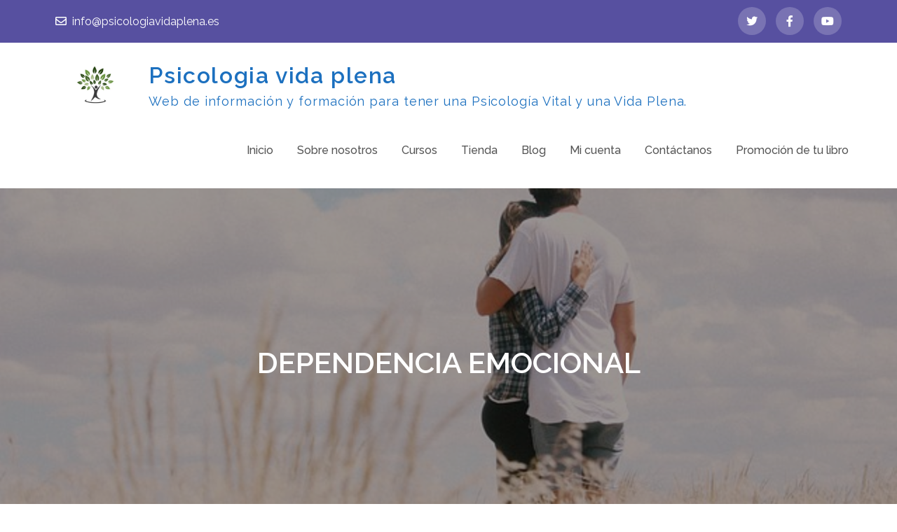

--- FILE ---
content_type: text/html; charset=UTF-8
request_url: https://psicologiavidaplena.com/dependencia-emocional/
body_size: 21963
content:
<!DOCTYPE html> <html lang="es"><head>
	<meta charset="UTF-8">
	<meta name="viewport" content="width=device-width, initial-scale=1">
	<link rel="profile" href="https://gmpg.org/xfn/11">
			<link rel="pingback" href="https://psicologiavidaplena.com/xmlrpc.php">
	
<script type="text/javascript" id="lpData">
/* <![CDATA[ */
var lpData = {"site_url":"https:\/\/psicologiavidaplena.com","user_id":"0","theme":"grand-academy","lp_rest_url":"https:\/\/psicologiavidaplena.com\/wp-json\/","nonce":"3851b3b512","is_course_archive":"","courses_url":"https:\/\/psicologiavidaplena.com\/cursos\/","urlParams":[],"lp_version":"4.3.2.5","lp_rest_load_ajax":"https:\/\/psicologiavidaplena.com\/wp-json\/lp\/v1\/load_content_via_ajax\/","ajaxUrl":"https:\/\/psicologiavidaplena.com\/wp-admin\/admin-ajax.php","lpAjaxUrl":"https:\/\/psicologiavidaplena.com\/lp-ajax-handle","coverImageRatio":"5.16","toast":{"gravity":"bottom","position":"center","duration":3000,"close":1,"stopOnFocus":1,"classPrefix":"lp-toast"},"i18n":[]};
/* ]]> */
</script>
<script type="text/javascript" id="lpSettingCourses">
/* <![CDATA[ */
var lpSettingCourses = {"lpArchiveLoadAjax":"1","lpArchiveNoLoadAjaxFirst":"0","lpArchivePaginationType":"","noLoadCoursesJs":"0"};
/* ]]> */
</script>
		<style id="learn-press-custom-css">
			:root {
				--lp-container-max-width: 1290px;
				--lp-cotainer-padding: 1rem;
				--lp-primary-color: #ffb606;
				--lp-secondary-color: #442e66;
			}
		</style>
						<script>document.documentElement.className = document.documentElement.className + ' yes-js js_active js'</script>
			<title>DEPENDENCIA EMOCIONAL &#8211; Psicologia vida plena</title>
<meta name='robots' content='max-image-preview:large' />
<script>window._wca = window._wca || [];</script>
<link rel='dns-prefetch' href='//stats.wp.com' />
<link rel='dns-prefetch' href='//fonts.googleapis.com' />
<link rel='preconnect' href='//c0.wp.com' />
<link rel="alternate" type="application/rss+xml" title="Psicologia vida plena &raquo; Feed" href="https://psicologiavidaplena.com/feed/" />
<link rel="alternate" type="application/rss+xml" title="Psicologia vida plena &raquo; Feed de los comentarios" href="https://psicologiavidaplena.com/comments/feed/" />
<link rel="alternate" type="application/rss+xml" title="Psicologia vida plena &raquo; Comentario DEPENDENCIA EMOCIONAL del feed" href="https://psicologiavidaplena.com/dependencia-emocional/feed/" />
<link rel="alternate" title="oEmbed (JSON)" type="application/json+oembed" href="https://psicologiavidaplena.com/wp-json/oembed/1.0/embed?url=https%3A%2F%2Fpsicologiavidaplena.com%2Fdependencia-emocional%2F" />
<link rel="alternate" title="oEmbed (XML)" type="text/xml+oembed" href="https://psicologiavidaplena.com/wp-json/oembed/1.0/embed?url=https%3A%2F%2Fpsicologiavidaplena.com%2Fdependencia-emocional%2F&#038;format=xml" />
<style id='wp-img-auto-sizes-contain-inline-css' type='text/css'>
img:is([sizes=auto i],[sizes^="auto," i]){contain-intrinsic-size:3000px 1500px}
/*# sourceURL=wp-img-auto-sizes-contain-inline-css */
</style>
<link rel='stylesheet' id='argpd-informbox-css' href='https://psicologiavidaplena.com/wp-content/plugins/adapta-rgpd/assets/css/inform-box-simple.css?ver=1.3.9' type='text/css' media='all' />
<link rel='stylesheet' id='argpd-cookies-eu-banner-css' href='https://psicologiavidaplena.com/wp-content/plugins/adapta-rgpd/assets/css/cookies-banner-modern-light.css?ver=1.3.9' type='text/css' media='all' />
<style id='wp-emoji-styles-inline-css' type='text/css'>

	img.wp-smiley, img.emoji {
		display: inline !important;
		border: none !important;
		box-shadow: none !important;
		height: 1em !important;
		width: 1em !important;
		margin: 0 0.07em !important;
		vertical-align: -0.1em !important;
		background: none !important;
		padding: 0 !important;
	}
/*# sourceURL=wp-emoji-styles-inline-css */
</style>
<link rel='stylesheet' id='wp-block-library-css' href='https://psicologiavidaplena.com/wp-content/plugins/gutenberg/build/block-library/style.css?ver=20.1.0' type='text/css' media='all' />
<style id='wp-block-paragraph-inline-css' type='text/css'>
.is-small-text{font-size:.875em}.is-regular-text{font-size:1em}.is-large-text{font-size:2.25em}.is-larger-text{font-size:3em}.has-drop-cap:not(:focus):first-letter{float:left;font-size:8.4em;font-style:normal;font-weight:100;line-height:.68;margin:.05em .1em 0 0;text-transform:uppercase}body.rtl .has-drop-cap:not(:focus):first-letter{float:none;margin-left:.1em}p.has-drop-cap.has-background{overflow:hidden}:root :where(p.has-background){padding:1.25em 2.375em}:where(p.has-text-color:not(.has-link-color)) a{color:inherit}p.has-text-align-left[style*="writing-mode:vertical-lr"],p.has-text-align-right[style*="writing-mode:vertical-rl"]{rotate:180deg}
/*# sourceURL=https://psicologiavidaplena.com/wp-content/plugins/gutenberg/build/block-library/blocks/paragraph/style.css */
</style>
<style id='wp-block-heading-inline-css' type='text/css'>
h1.has-background,h2.has-background,h3.has-background,h4.has-background,h5.has-background,h6.has-background{padding:1.25em 2.375em}h1.has-text-align-left[style*=writing-mode]:where([style*=vertical-lr]),h1.has-text-align-right[style*=writing-mode]:where([style*=vertical-rl]),h2.has-text-align-left[style*=writing-mode]:where([style*=vertical-lr]),h2.has-text-align-right[style*=writing-mode]:where([style*=vertical-rl]),h3.has-text-align-left[style*=writing-mode]:where([style*=vertical-lr]),h3.has-text-align-right[style*=writing-mode]:where([style*=vertical-rl]),h4.has-text-align-left[style*=writing-mode]:where([style*=vertical-lr]),h4.has-text-align-right[style*=writing-mode]:where([style*=vertical-rl]),h5.has-text-align-left[style*=writing-mode]:where([style*=vertical-lr]),h5.has-text-align-right[style*=writing-mode]:where([style*=vertical-rl]),h6.has-text-align-left[style*=writing-mode]:where([style*=vertical-lr]),h6.has-text-align-right[style*=writing-mode]:where([style*=vertical-rl]){rotate:180deg}
/*# sourceURL=https://psicologiavidaplena.com/wp-content/plugins/gutenberg/build/block-library/blocks/heading/style.css */
</style>
<style id='global-styles-inline-css' type='text/css'>
:root{--wp--preset--aspect-ratio--square: 1;--wp--preset--aspect-ratio--4-3: 4/3;--wp--preset--aspect-ratio--3-4: 3/4;--wp--preset--aspect-ratio--3-2: 3/2;--wp--preset--aspect-ratio--2-3: 2/3;--wp--preset--aspect-ratio--16-9: 16/9;--wp--preset--aspect-ratio--9-16: 9/16;--wp--preset--color--black: #000000;--wp--preset--color--cyan-bluish-gray: #abb8c3;--wp--preset--color--white: #ffffff;--wp--preset--color--pale-pink: #f78da7;--wp--preset--color--vivid-red: #cf2e2e;--wp--preset--color--luminous-vivid-orange: #ff6900;--wp--preset--color--luminous-vivid-amber: #fcb900;--wp--preset--color--light-green-cyan: #7bdcb5;--wp--preset--color--vivid-green-cyan: #00d084;--wp--preset--color--pale-cyan-blue: #8ed1fc;--wp--preset--color--vivid-cyan-blue: #0693e3;--wp--preset--color--vivid-purple: #9b51e0;--wp--preset--color--tan: #E6DBAD;--wp--preset--color--yellow: #FDE64B;--wp--preset--color--orange: #ED7014;--wp--preset--color--red: #D0312D;--wp--preset--color--pink: #b565a7;--wp--preset--color--purple: #A32CC4;--wp--preset--color--blue: #3A43BA;--wp--preset--color--green: #3BB143;--wp--preset--color--brown: #231709;--wp--preset--color--grey: #6C626D;--wp--preset--gradient--vivid-cyan-blue-to-vivid-purple: linear-gradient(135deg,rgba(6,147,227,1) 0%,rgb(155,81,224) 100%);--wp--preset--gradient--light-green-cyan-to-vivid-green-cyan: linear-gradient(135deg,rgb(122,220,180) 0%,rgb(0,208,130) 100%);--wp--preset--gradient--luminous-vivid-amber-to-luminous-vivid-orange: linear-gradient(135deg,rgba(252,185,0,1) 0%,rgba(255,105,0,1) 100%);--wp--preset--gradient--luminous-vivid-orange-to-vivid-red: linear-gradient(135deg,rgba(255,105,0,1) 0%,rgb(207,46,46) 100%);--wp--preset--gradient--very-light-gray-to-cyan-bluish-gray: linear-gradient(135deg,rgb(238,238,238) 0%,rgb(169,184,195) 100%);--wp--preset--gradient--cool-to-warm-spectrum: linear-gradient(135deg,rgb(74,234,220) 0%,rgb(151,120,209) 20%,rgb(207,42,186) 40%,rgb(238,44,130) 60%,rgb(251,105,98) 80%,rgb(254,248,76) 100%);--wp--preset--gradient--blush-light-purple: linear-gradient(135deg,rgb(255,206,236) 0%,rgb(152,150,240) 100%);--wp--preset--gradient--blush-bordeaux: linear-gradient(135deg,rgb(254,205,165) 0%,rgb(254,45,45) 50%,rgb(107,0,62) 100%);--wp--preset--gradient--luminous-dusk: linear-gradient(135deg,rgb(255,203,112) 0%,rgb(199,81,192) 50%,rgb(65,88,208) 100%);--wp--preset--gradient--pale-ocean: linear-gradient(135deg,rgb(255,245,203) 0%,rgb(182,227,212) 50%,rgb(51,167,181) 100%);--wp--preset--gradient--electric-grass: linear-gradient(135deg,rgb(202,248,128) 0%,rgb(113,206,126) 100%);--wp--preset--gradient--midnight: linear-gradient(135deg,rgb(2,3,129) 0%,rgb(40,116,252) 100%);--wp--preset--font-size--small: 12px;--wp--preset--font-size--medium: 20px;--wp--preset--font-size--large: 36px;--wp--preset--font-size--x-large: 42px;--wp--preset--font-size--regular: 16px;--wp--preset--font-size--larger: 36px;--wp--preset--font-size--huge: 48px;--wp--preset--spacing--20: 0.44rem;--wp--preset--spacing--30: 0.67rem;--wp--preset--spacing--40: 1rem;--wp--preset--spacing--50: 1.5rem;--wp--preset--spacing--60: 2.25rem;--wp--preset--spacing--70: 3.38rem;--wp--preset--spacing--80: 5.06rem;--wp--preset--shadow--natural: 6px 6px 9px rgba(0, 0, 0, 0.2);--wp--preset--shadow--deep: 12px 12px 50px rgba(0, 0, 0, 0.4);--wp--preset--shadow--sharp: 6px 6px 0px rgba(0, 0, 0, 0.2);--wp--preset--shadow--outlined: 6px 6px 0px -3px rgba(255, 255, 255, 1), 6px 6px rgba(0, 0, 0, 1);--wp--preset--shadow--crisp: 6px 6px 0px rgba(0, 0, 0, 1);}:where(.is-layout-flex){gap: 0.5em;}:where(.is-layout-grid){gap: 0.5em;}body .is-layout-flex{display: flex;}.is-layout-flex{flex-wrap: wrap;align-items: center;}.is-layout-flex > :is(*, div){margin: 0;}body .is-layout-grid{display: grid;}.is-layout-grid > :is(*, div){margin: 0;}:where(.wp-block-columns.is-layout-flex){gap: 2em;}:where(.wp-block-columns.is-layout-grid){gap: 2em;}:where(.wp-block-post-template.is-layout-flex){gap: 1.25em;}:where(.wp-block-post-template.is-layout-grid){gap: 1.25em;}.has-black-color{color: var(--wp--preset--color--black) !important;}.has-cyan-bluish-gray-color{color: var(--wp--preset--color--cyan-bluish-gray) !important;}.has-white-color{color: var(--wp--preset--color--white) !important;}.has-pale-pink-color{color: var(--wp--preset--color--pale-pink) !important;}.has-vivid-red-color{color: var(--wp--preset--color--vivid-red) !important;}.has-luminous-vivid-orange-color{color: var(--wp--preset--color--luminous-vivid-orange) !important;}.has-luminous-vivid-amber-color{color: var(--wp--preset--color--luminous-vivid-amber) !important;}.has-light-green-cyan-color{color: var(--wp--preset--color--light-green-cyan) !important;}.has-vivid-green-cyan-color{color: var(--wp--preset--color--vivid-green-cyan) !important;}.has-pale-cyan-blue-color{color: var(--wp--preset--color--pale-cyan-blue) !important;}.has-vivid-cyan-blue-color{color: var(--wp--preset--color--vivid-cyan-blue) !important;}.has-vivid-purple-color{color: var(--wp--preset--color--vivid-purple) !important;}.has-black-background-color{background-color: var(--wp--preset--color--black) !important;}.has-cyan-bluish-gray-background-color{background-color: var(--wp--preset--color--cyan-bluish-gray) !important;}.has-white-background-color{background-color: var(--wp--preset--color--white) !important;}.has-pale-pink-background-color{background-color: var(--wp--preset--color--pale-pink) !important;}.has-vivid-red-background-color{background-color: var(--wp--preset--color--vivid-red) !important;}.has-luminous-vivid-orange-background-color{background-color: var(--wp--preset--color--luminous-vivid-orange) !important;}.has-luminous-vivid-amber-background-color{background-color: var(--wp--preset--color--luminous-vivid-amber) !important;}.has-light-green-cyan-background-color{background-color: var(--wp--preset--color--light-green-cyan) !important;}.has-vivid-green-cyan-background-color{background-color: var(--wp--preset--color--vivid-green-cyan) !important;}.has-pale-cyan-blue-background-color{background-color: var(--wp--preset--color--pale-cyan-blue) !important;}.has-vivid-cyan-blue-background-color{background-color: var(--wp--preset--color--vivid-cyan-blue) !important;}.has-vivid-purple-background-color{background-color: var(--wp--preset--color--vivid-purple) !important;}.has-black-border-color{border-color: var(--wp--preset--color--black) !important;}.has-cyan-bluish-gray-border-color{border-color: var(--wp--preset--color--cyan-bluish-gray) !important;}.has-white-border-color{border-color: var(--wp--preset--color--white) !important;}.has-pale-pink-border-color{border-color: var(--wp--preset--color--pale-pink) !important;}.has-vivid-red-border-color{border-color: var(--wp--preset--color--vivid-red) !important;}.has-luminous-vivid-orange-border-color{border-color: var(--wp--preset--color--luminous-vivid-orange) !important;}.has-luminous-vivid-amber-border-color{border-color: var(--wp--preset--color--luminous-vivid-amber) !important;}.has-light-green-cyan-border-color{border-color: var(--wp--preset--color--light-green-cyan) !important;}.has-vivid-green-cyan-border-color{border-color: var(--wp--preset--color--vivid-green-cyan) !important;}.has-pale-cyan-blue-border-color{border-color: var(--wp--preset--color--pale-cyan-blue) !important;}.has-vivid-cyan-blue-border-color{border-color: var(--wp--preset--color--vivid-cyan-blue) !important;}.has-vivid-purple-border-color{border-color: var(--wp--preset--color--vivid-purple) !important;}.has-vivid-cyan-blue-to-vivid-purple-gradient-background{background: var(--wp--preset--gradient--vivid-cyan-blue-to-vivid-purple) !important;}.has-light-green-cyan-to-vivid-green-cyan-gradient-background{background: var(--wp--preset--gradient--light-green-cyan-to-vivid-green-cyan) !important;}.has-luminous-vivid-amber-to-luminous-vivid-orange-gradient-background{background: var(--wp--preset--gradient--luminous-vivid-amber-to-luminous-vivid-orange) !important;}.has-luminous-vivid-orange-to-vivid-red-gradient-background{background: var(--wp--preset--gradient--luminous-vivid-orange-to-vivid-red) !important;}.has-very-light-gray-to-cyan-bluish-gray-gradient-background{background: var(--wp--preset--gradient--very-light-gray-to-cyan-bluish-gray) !important;}.has-cool-to-warm-spectrum-gradient-background{background: var(--wp--preset--gradient--cool-to-warm-spectrum) !important;}.has-blush-light-purple-gradient-background{background: var(--wp--preset--gradient--blush-light-purple) !important;}.has-blush-bordeaux-gradient-background{background: var(--wp--preset--gradient--blush-bordeaux) !important;}.has-luminous-dusk-gradient-background{background: var(--wp--preset--gradient--luminous-dusk) !important;}.has-pale-ocean-gradient-background{background: var(--wp--preset--gradient--pale-ocean) !important;}.has-electric-grass-gradient-background{background: var(--wp--preset--gradient--electric-grass) !important;}.has-midnight-gradient-background{background: var(--wp--preset--gradient--midnight) !important;}.has-small-font-size{font-size: var(--wp--preset--font-size--small) !important;}.has-medium-font-size{font-size: var(--wp--preset--font-size--medium) !important;}.has-large-font-size{font-size: var(--wp--preset--font-size--large) !important;}.has-x-large-font-size{font-size: var(--wp--preset--font-size--x-large) !important;}
/*# sourceURL=global-styles-inline-css */
</style>

<style id='classic-theme-styles-inline-css' type='text/css'>
/*! This file is auto-generated */
.wp-block-button__link{color:#fff;background-color:#32373c;border-radius:9999px;box-shadow:none;text-decoration:none;padding:calc(.667em + 2px) calc(1.333em + 2px);font-size:1.125em}.wp-block-file__button{background:#32373c;color:#fff;text-decoration:none}
/*# sourceURL=/wp-includes/css/classic-themes.min.css */
</style>
<link rel='stylesheet' id='hashabr-block-style-css' href='https://psicologiavidaplena.com/wp-content/plugins/hashbar-wp-notification-bar/assets/css/block-style-index.css?ver=1.8.0' type='text/css' media='all' />
<link rel='stylesheet' id='hashbar-frontend-css' href='https://psicologiavidaplena.com/wp-content/plugins/hashbar-wp-notification-bar/assets/css/frontend.css?ver=1.8.0' type='text/css' media='all' />
<link rel='stylesheet' id='contact-form-7-css' href='https://psicologiavidaplena.com/wp-content/plugins/contact-form-7/includes/css/styles.css?ver=6.1.4' type='text/css' media='all' />
<link rel='stylesheet' id='woocommerce-layout-css' href='https://c0.wp.com/p/woocommerce/10.4.3/assets/css/woocommerce-layout.css' type='text/css' media='all' />
<style id='woocommerce-layout-inline-css' type='text/css'>

	.infinite-scroll .woocommerce-pagination {
		display: none;
	}
/*# sourceURL=woocommerce-layout-inline-css */
</style>
<link rel='stylesheet' id='woocommerce-smallscreen-css' href='https://c0.wp.com/p/woocommerce/10.4.3/assets/css/woocommerce-smallscreen.css' type='text/css' media='only screen and (max-width: 768px)' />
<link rel='stylesheet' id='woocommerce-general-css' href='https://c0.wp.com/p/woocommerce/10.4.3/assets/css/woocommerce.css' type='text/css' media='all' />
<style id='woocommerce-inline-inline-css' type='text/css'>
.woocommerce form .form-row .required { visibility: visible; }
/*# sourceURL=woocommerce-inline-inline-css */
</style>
<link rel='stylesheet' id='jquery-selectBox-css' href='https://psicologiavidaplena.com/wp-content/plugins/yith-woocommerce-wishlist/assets/css/jquery.selectBox.css?ver=1.2.0' type='text/css' media='all' />
<link rel='stylesheet' id='woocommerce_prettyPhoto_css-css' href='//psicologiavidaplena.com/wp-content/plugins/woocommerce/assets/css/prettyPhoto.css?ver=3.1.6' type='text/css' media='all' />
<link rel='stylesheet' id='yith-wcwl-main-css' href='https://psicologiavidaplena.com/wp-content/plugins/yith-woocommerce-wishlist/assets/css/style.css?ver=4.11.0' type='text/css' media='all' />
<style id='yith-wcwl-main-inline-css' type='text/css'>
 :root { --rounded-corners-radius: 16px; --add-to-cart-rounded-corners-radius: 16px; --color-headers-background: #F4F4F4; --feedback-duration: 3s } 
 :root { --rounded-corners-radius: 16px; --add-to-cart-rounded-corners-radius: 16px; --color-headers-background: #F4F4F4; --feedback-duration: 3s } 
/*# sourceURL=yith-wcwl-main-inline-css */
</style>
<link rel='stylesheet' id='grand-academy-google-fonts-css' href='https://fonts.googleapis.com/css?family=Raleway%3A300%2C400%2C500%2C600%2C700%7CGloria+Hallelujah%3A400%7COxygen%3A400%2C700&#038;subset=latin%2Clatin-ext' type='text/css' media='all' />
<link rel='stylesheet' id='fontawesome-all-css' href='https://psicologiavidaplena.com/wp-content/themes/grand-academy/assets/css/all.min.css?ver=4.7.0' type='text/css' media='all' />
<link rel='stylesheet' id='slick-theme-css-css' href='https://psicologiavidaplena.com/wp-content/themes/grand-academy/assets/css/slick-theme.min.css?ver=v2.2.0' type='text/css' media='all' />
<link rel='stylesheet' id='slick-css-css' href='https://psicologiavidaplena.com/wp-content/themes/grand-academy/assets/css/slick.min.css?ver=v1.8.0' type='text/css' media='all' />
<link rel='stylesheet' id='grand-academy-blocks-css' href='https://psicologiavidaplena.com/wp-content/themes/grand-academy/assets/css/blocks.min.css?ver=6.9' type='text/css' media='all' />
<link rel='stylesheet' id='grand-academy-style-css' href='https://psicologiavidaplena.com/wp-content/themes/grand-academy/style.css?ver=6.9' type='text/css' media='all' />
<style id='grand-academy-style-inline-css' type='text/css'>
.site-title a,
		.site-description {
			color: #1c70bf}
/*# sourceURL=grand-academy-style-inline-css */
</style>
<link rel='stylesheet' id='jquery-fixedheadertable-style-css' href='https://psicologiavidaplena.com/wp-content/plugins/yith-woocommerce-compare/assets/css/jquery.dataTables.css?ver=1.10.18' type='text/css' media='all' />
<link rel='stylesheet' id='yith_woocompare_page-css' href='https://psicologiavidaplena.com/wp-content/plugins/yith-woocommerce-compare/assets/css/compare.css?ver=3.7.0' type='text/css' media='all' />
<link rel='stylesheet' id='yith-woocompare-widget-css' href='https://psicologiavidaplena.com/wp-content/plugins/yith-woocommerce-compare/assets/css/widget.css?ver=3.7.0' type='text/css' media='all' />
<link rel='stylesheet' id='learnpress-widgets-css' href='https://psicologiavidaplena.com/wp-content/plugins/learnpress/assets/css/widgets.css?ver=1768546900' type='text/css' media='all' />
<script type="text/javascript" src="https://c0.wp.com/c/6.9/wp-includes/js/jquery/jquery.min.js" id="jquery-core-js"></script>
<script type="text/javascript" src="https://c0.wp.com/c/6.9/wp-includes/js/jquery/jquery-migrate.min.js" id="jquery-migrate-js"></script>
<script type="text/javascript" src="https://psicologiavidaplena.com/wp-content/plugins/adapta-rgpd/assets/js/cookies-eu-banner.js?ver=1.3.9" id="argpd-cookies-eu-banner-js"></script>
<script type="text/javascript" src="https://c0.wp.com/c/6.9/wp-includes/js/dist/vendor/wp-polyfill.min.js" id="wp-polyfill-js"></script>
<script type="text/javascript" src="https://psicologiavidaplena.com/wp-content/plugins/gutenberg/build/hooks/index.min.js?ver=84e753e2b66eb7028d38" id="wp-hooks-js"></script>
<script type="text/javascript" src="https://psicologiavidaplena.com/wp-content/plugins/gutenberg/build/i18n/index.min.js?ver=bd5a2533e717a1043151" id="wp-i18n-js"></script>
<script type="text/javascript" id="wp-i18n-js-after">
/* <![CDATA[ */
wp.i18n.setLocaleData( { 'text direction\u0004ltr': [ 'ltr' ] } );
//# sourceURL=wp-i18n-js-after
/* ]]> */
</script>
<script type="text/javascript" id="hashbar-frontend-js-extra">
/* <![CDATA[ */
var hashbar_localize = {"dont_show_bar_after_close":"","notification_display_time":"400","bar_keep_closed":"","cookies_expire_time":"","cookies_expire_type":""};
//# sourceURL=hashbar-frontend-js-extra
/* ]]> */
</script>
<script type="text/javascript" src="https://psicologiavidaplena.com/wp-content/plugins/hashbar-wp-notification-bar/assets/js/frontend.js?ver=1.8.0" id="hashbar-frontend-js"></script>
<script type="text/javascript" src="https://c0.wp.com/p/woocommerce/10.4.3/assets/js/jquery-blockui/jquery.blockUI.min.js" id="wc-jquery-blockui-js" defer="defer" data-wp-strategy="defer"></script>
<script type="text/javascript" id="wc-add-to-cart-js-extra">
/* <![CDATA[ */
var wc_add_to_cart_params = {"ajax_url":"/wp-admin/admin-ajax.php","wc_ajax_url":"/?wc-ajax=%%endpoint%%","i18n_view_cart":"Ver carrito","cart_url":"https://psicologiavidaplena.com/cart/","is_cart":"","cart_redirect_after_add":"no"};
//# sourceURL=wc-add-to-cart-js-extra
/* ]]> */
</script>
<script type="text/javascript" src="https://c0.wp.com/p/woocommerce/10.4.3/assets/js/frontend/add-to-cart.min.js" id="wc-add-to-cart-js" defer="defer" data-wp-strategy="defer"></script>
<script type="text/javascript" src="https://c0.wp.com/p/woocommerce/10.4.3/assets/js/js-cookie/js.cookie.min.js" id="wc-js-cookie-js" defer="defer" data-wp-strategy="defer"></script>
<script type="text/javascript" id="woocommerce-js-extra">
/* <![CDATA[ */
var woocommerce_params = {"ajax_url":"/wp-admin/admin-ajax.php","wc_ajax_url":"/?wc-ajax=%%endpoint%%","i18n_password_show":"Mostrar contrase\u00f1a","i18n_password_hide":"Ocultar contrase\u00f1a"};
//# sourceURL=woocommerce-js-extra
/* ]]> */
</script>
<script type="text/javascript" src="https://c0.wp.com/p/woocommerce/10.4.3/assets/js/frontend/woocommerce.min.js" id="woocommerce-js" defer="defer" data-wp-strategy="defer"></script>
<script type="text/javascript" src="https://stats.wp.com/s-202603.js" id="woocommerce-analytics-js" defer="defer" data-wp-strategy="defer"></script>
<script type="text/javascript" src="https://psicologiavidaplena.com/wp-content/plugins/learnpress/assets/js/dist/loadAJAX.js?ver=1768546900" id="lp-load-ajax-js" async="async" data-wp-strategy="async"></script>
<link rel="https://api.w.org/" href="https://psicologiavidaplena.com/wp-json/" /><link rel="alternate" title="JSON" type="application/json" href="https://psicologiavidaplena.com/wp-json/wp/v2/posts/5553" /><link rel="EditURI" type="application/rsd+xml" title="RSD" href="https://psicologiavidaplena.com/xmlrpc.php?rsd" />
<meta name="generator" content="WordPress 6.9" />
<meta name="generator" content="WooCommerce 10.4.3" />
<link rel="canonical" href="https://psicologiavidaplena.com/dependencia-emocional/" />
<link rel='shortlink' href='https://psicologiavidaplena.com/?p=5553' />
	<style>img#wpstats{display:none}</style>
		<link rel="pingback" href="https://psicologiavidaplena.com/xmlrpc.php">	<noscript><style>.woocommerce-product-gallery{ opacity: 1 !important; }</style></noscript>
	<style type="text/css">.recentcomments a{display:inline !important;padding:0 !important;margin:0 !important;}</style><link rel="icon" href="https://psicologiavidaplena.com/wp-content/uploads/2022/03/cropped-logo-original-ps-vida-plena-32x32.jpg" sizes="32x32" />
<link rel="icon" href="https://psicologiavidaplena.com/wp-content/uploads/2022/03/cropped-logo-original-ps-vida-plena-192x192.jpg" sizes="192x192" />
<link rel="apple-touch-icon" href="https://psicologiavidaplena.com/wp-content/uploads/2022/03/cropped-logo-original-ps-vida-plena-180x180.jpg" />
<meta name="msapplication-TileImage" content="https://psicologiavidaplena.com/wp-content/uploads/2022/03/cropped-logo-original-ps-vida-plena-270x270.jpg" />
<link rel='stylesheet' id='wc-blocks-style-css' href='https://c0.wp.com/p/woocommerce/10.4.3/assets/client/blocks/wc-blocks.css' type='text/css' media='all' />
</head>

<body data-rsssl=1 class="wp-singular post-template-default single single-post postid-5553 single-format-standard wp-custom-logo wp-theme-grand-academy theme-grand-academy protected-video-disable-right-click woocommerce-no-js right-sidebar">

<div id="page" class="site"><a class="skip-link screen-reader-text" href="#content">Skip to content</a>    
            <div id="top-bar" class="top-bar-widgets col-2">
                <div class="wrapper">
                                            
                        <div class="widget widget_address_block">
                            <ul>
                                <li><a href="mailto:info@psicologiavidaplena.es"><i class="far fa-envelope"></i>info@psicologiavidaplena.es</a></li>                            </ul>
                        </div><!-- .widget_address_block -->
                                            <div class="widget widget_social_icons">
                           <div class="social-icons"><ul><li><a href="https://twitter.com/psicovidaplena" target="_blank"></a></li><li><a href="https://www.facebook.com/psicologiayvidaplena" target="_blank"></a></li><li><a href="https://www.youtube.com/channel/UC2ql2OtqGFMihKdWGXSrSGg" target="_blank"></a></li></ul></div>                        </div><!-- .widget_social_icons -->
                                    </div><!-- .wrapper -->
            </div><!-- #top-bar -->
        		<header id="masthead" class="site-header" role="banner">    <div class="wrapper">
        <div class="site-branding">
            <div class="site-logo">
                                    <a href="https://psicologiavidaplena.com/" class="custom-logo-link" rel="home"><img width="612" height="428" src="https://psicologiavidaplena.com/wp-content/uploads/2022/03/logo-original-ps-vida-plena.jpg" class="custom-logo" alt="Psicologia vida plena" decoding="async" fetchpriority="high" srcset="https://psicologiavidaplena.com/wp-content/uploads/2022/03/logo-original-ps-vida-plena.jpg 612w, https://psicologiavidaplena.com/wp-content/uploads/2022/03/logo-original-ps-vida-plena-450x315.jpg 450w, https://psicologiavidaplena.com/wp-content/uploads/2022/03/logo-original-ps-vida-plena-300x210.jpg 300w, https://psicologiavidaplena.com/wp-content/uploads/2022/03/logo-original-ps-vida-plena-220x154.jpg 220w, https://psicologiavidaplena.com/wp-content/uploads/2022/03/logo-original-ps-vida-plena-500x350.jpg 500w" sizes="(max-width: 612px) 100vw, 612px" /></a>                            </div><!-- .site-logo -->

            <div id="site-identity">
                <h1 class="site-title">
                    <a href="https://psicologiavidaplena.com/" rel="home">  Psicologia vida plena</a>
                </h1>

                                    <p class="site-description">Web de información y formación para tener una Psicología Vital y una Vida Plena.</p>
                            </div><!-- #site-identity -->
        </div> <!-- .site-branding -->

        <nav id="site-navigation" class="main-navigation" role="navigation" aria-label="Primary Menu">
            <button type="button" class="menu-toggle">
                <span class="icon-bar"></span>
                <span class="icon-bar"></span>
                <span class="icon-bar"></span>
            </button>

            <div class="menu-main-menu-container"><ul id="primary-menu" class="nav-menu"><li id="menu-item-394" class="menu-item menu-item-type-post_type menu-item-object-page menu-item-home menu-item-394"><a href="https://psicologiavidaplena.com/">Inicio</a></li>
<li id="menu-item-393" class="menu-item menu-item-type-post_type menu-item-object-page menu-item-393"><a href="https://psicologiavidaplena.com/sobre-nosotros/">Sobre nosotros</a></li>
<li id="menu-item-2460" class="menu-item menu-item-type-post_type menu-item-object-page menu-item-2460"><a href="https://psicologiavidaplena.com/cursos/">Cursos</a></li>
<li id="menu-item-853" class="menu-item menu-item-type-post_type menu-item-object-page menu-item-853"><a href="https://psicologiavidaplena.com/tienda/">Tienda</a></li>
<li id="menu-item-622" class="menu-item menu-item-type-custom menu-item-object-custom menu-item-622"><a href="https://psicologiavidaplena.com/noticias/">Blog</a></li>
<li id="menu-item-488" class="menu-item menu-item-type-post_type menu-item-object-page menu-item-488"><a href="https://psicologiavidaplena.com/mi-cuenta/">Mi cuenta</a></li>
<li id="menu-item-3916" class="menu-item menu-item-type-post_type menu-item-object-page menu-item-3916"><a href="https://psicologiavidaplena.com/contactar-2/">Contáctanos</a></li>
<li id="menu-item-5350" class="menu-item menu-item-type-post_type menu-item-object-page menu-item-5350"><a href="https://psicologiavidaplena.com/promocion-de-tu-libro/">Promoción de tu libro</a></li>
</ul></div>        </nav><!-- #site-navigation -->
    </div><!-- .wrapper -->
</header> <!-- header ends here -->	<div id="content" class="site-content">
	
        <div id="page-site-header" style="background-image: url('https://psicologiavidaplena.com/wp-content/uploads/2022/11/couple-g8d0ab2ff5_640.jpg');">
            <div class="overlay"></div>
            <header class='page-header'>
                <div class="wrapper">
                    <h2 class="page-title">DEPENDENCIA EMOCIONAL</h2>                </div><!-- .wrapper -->
            </header>
        </div><!-- #page-site-header -->
        <div class= "wrapper page-section">	<div id="primary" class="content-area">
		<main id="main" class="site-main" role="main">

		<article id="post-5553" class="post-5553 post type-post status-publish format-standard has-post-thumbnail hentry category-sin-categoria tag-dependencia-emocional">
	<div class="entry-meta">
		<span class="byline">By <span class="author vcard"><a href="https://psicologiavidaplena.com/author/psicologia-y-vida-plena/" class="url" itemprop="url">Psicologia vida plena</a></span></span><span class="date"><a href="https://psicologiavidaplena.com/dependencia-emocional/" rel="bookmark"><time class="entry-date published updated" datetime="2022-11-09T14:33:32+01:00">9 noviembre 2022</time></a></span><span class="cat-links"><a href="https://psicologiavidaplena.com/category/sin-categoria/" rel="category tag">Sin categoría</a></span><span class="comments-link"><a href="https://psicologiavidaplena.com/dependencia-emocional/#respond">Leave a Comment<span class="screen-reader-text"> on DEPENDENCIA EMOCIONAL</span></a></span>	</div><!-- .entry-meta -->	
	<div class="entry-content">
		
<p><strong> DEPENDENCIA EMOCIONAL</strong></p>



<p>La dependencia emocional se da principalmente en las relaciones de pareja<strong>,</strong> aunque se suele presentar con otros vínculos, como: amistades, compañeros, familia y personas del entorno. En general, se puede dar en casi cualquier ámbito.</p>



<p>Se caracteriza por una fuerte necesidad del otro, temor a que la relación se acabe y una presencia de malestar significativo durante la mayor parte del tiempo.</p>



<p>Se trata de un patrón psicológico en donde la persona se siente desamparada si se encuentra sola; deja que los demás asuman la responsabilidad en los principales ámbitos de su vida; y se le dificulta expresar su desacuerdo con los demás por temor al rechazo.</p>



<p>Se confunde amor con dependencia y se ve envuelto en vínculos faltos de reciprocidad. Incluso hasta el punto de dejar el bienestar propio a favor de otro.</p>



<p><strong>Características de las personas dependientes emocionales:</strong></p>



<p><strong>&#8211; </strong>Miedo constante a perder a la persona que ama o aprecia.</p>



<p>&#8211; Tiende a anular sus deseos, opiniones o sentimientos propios en favor del otro.</p>



<p>&#8211; Necesidad de que la otra persona se implique en todas las actividades personales o pedir su opinión ante cualquier decisión.</p>



<p><strong>&#8211; </strong>Su felicidad se centra en una sola persona, no disfruta con nadie más.</p>



<p>&#8211; Evita llevar la contraria para evitar enfrentamientos.</p>



<p>&#8211; Solo está bien consigo mismo cuando percibe que es querido.</p>



<p><strong>&#8211;</strong> Cae fácilmente en los chantajes emocionales.</p>



<p>&#8211; Prefiere sufrir antes que dejar a la persona con la que mantiene esa relación.</p>



<p>&#8211; Si la otra persona no se siente contenta o satisfecha, el dependiente sufre malestar y culpabilidad.</p>



<p><strong>&#8211;</strong> Quiere tener el control de la vida de la otra persona para asegurarse de que no la perderá:deja de vivir su propia vida para seguir la de la otra persona.</p>



<p>&#8211; Aparece tendencia de aislamiento social: solo le apetece estar con esa persona.</p>



<p><strong>&#8211; </strong>Esta relación genera ansiedad<strong>:</strong> la persona teme que la dejen, que sería horrible porque no se imagina la vida sin esa persona.</p>



<p><strong>Consejos para dejar de lado la dependencia emocional:</strong></p>



<p><strong>&#8211; </strong>Identificar esa dependencia emocional. Darse cuenta de ella.</p>



<p>&#8211; Hacer un listado de cosas que se han llegado a hacer por alguien y que de alguna forma, han perjudicado.</p>



<p>&#8211; Reforzar la autoestima. Aspectos como: empieza por ti mismo, recuerda tus éxitos del pasado, no busques aprobaciones de otros, inicia proyectos nuevos, conoce a gente nueva, responsabilízate de tu vida y tu felicidad, conócete a ti mismo explorando tus necesidades y deseos y sana tus heridas.</p>



<p>&#8211; Reconcíliate con tu yo del pasado. Deja ir el pasado y te concentras en los cambios que estás viviendo en el presente. Aunque ten en cuenta que la única forma de soltar el pasado es aprender a reconocerlo como un momento de nuestra vida que dejó valiosas enseñanzas y que ayudó a convertirnos en esa persona que somos hoy.</p>



<p>&#8211; Aprende a estar solo. Disfrutar de uno mismo. Entendernos, comprendernos. Ahondar en cómo somos, qué deseamos y qué no .Uno debe aprender a disfrutar de la vida sin pareja. Hay infinidad de cosas que hacer, como dedicar tiempo a las aficiones, hacer amistades con gente buena, disfrutar de las pequeñas cosas. Y sobre todo cuidarnos y amarnos.</p>



<p>&#8211; Dedica tiempo para ti mismo. Identifica qué actividades te sientes más a gusto.</p>



<p>&#8211; Relaciónate con otras personas. Establecer relaciones sólidas y sanas sin perder la individualidad.</p>



<p><strong>&#8211;</strong> Reformula tus creencias sobre el amor. Es importante empezar a cuestionar las creencias dañinas sobre el amor y aprender a amar de forma sana. El primer paso para ello practicar el amor propio, solo así evitaremos buscar parejas que llenen los vacíos emocionales que solo nosotros podemos llenar.</p>



<p><strong>&#8211; </strong>Evita las expectativas sobre otras personas.</p>



<p><strong>&#8211; </strong>Sal de tu zona de confort. Reconcíliate contigo mismo, con la soledad…</p>



<p><strong>&#8211; </strong>Sé valiente. Afrontar una serie de miedos y cambios difíciles, salir de la dependencia emocional implica coraje, marcando unas metas poco a poco, por ejemplo empezar a decir “no”<strong>.</strong></p>



<p><strong>&#8211; </strong>Reconcíliate con la incertidumbre. El dependiente emocional cuando se encuentra solo siente que el futuro es incierto y que no va a poder afrontarlo, lo único que lo ata a esa otra persona es el temor a estar solo.</p>



<p>Es necesario aprender a lidiar con esta incertidumbre, recuerda que tú solo puedes hacer grandes cosas, no necesitas a alguien a tu lado para sentirte seguro y alcanzar tus metas.</p>



<p>&#8211; Resiste la tentación de volver atrás. Debes mantenerte firme y no ceder ante la dificultad. En los momentos difíciles: dedicate tiempo a ti mismo, practica el amor propio, relaciónate con otras personas, etc.</p>



<p><strong>&#8211; </strong>Ser asertivo, implica expresar las propias opiniones, ideas y deseos de forma clara y directa, aunque sin dañar al otro.</p>



<p>&#8211; Reconoce si necesitas buscar ayuda. Si ves que por ti mismo no puedes resolver la dependencia emocional busca la ayuda de un profesional.</p>



<p>Es importante reconocer esos rasgos de dependencia emocional y trabajar con ellos para superarlos.</p>
			</div><!-- .entry-content -->
	                <div class="tags-links">

                    <span><a href="https://psicologiavidaplena.com/tag/dependencia-emocional/">dependencia emocional</a></span>                </div><!-- .tags-links -->
        		
</article><!-- #post-## -->
	<nav class="navigation post-navigation" aria-label="Entradas">
		<h2 class="screen-reader-text">Navegación de entradas</h2>
		<div class="nav-links"><div class="nav-previous"><a href="https://psicologiavidaplena.com/libro-cuaderno-de-ejercicios-para-estimular-la-propia-confianza/" rel="prev">Libro-Cuaderno de ejercicios para estimular la propia confianza</a></div><div class="nav-next"><a href="https://psicologiavidaplena.com/libro-activa-tu-poder-mentalidad-actitud-y-conciencia/" rel="next">Libro-¡Activa tu poder!: Mentalidad, actitud y conciencia</a></div></div>
	</nav>
<div id="comments" class="comments-area">

		<div id="respond" class="comment-respond">
		<h3 id="reply-title" class="comment-reply-title">Deja una respuesta <small><a rel="nofollow" id="cancel-comment-reply-link" href="/dependencia-emocional/#respond" style="display:none;">Cancelar la respuesta</a></small></h3><form action="https://psicologiavidaplena.com/wp-comments-post.php" method="post" id="commentform" class="comment-form"><p class="comment-notes"><span id="email-notes">Tu dirección de correo electrónico no será publicada.</span> <span class="required-field-message">Los campos obligatorios están marcados con <span class="required">*</span></span></p><p class="comment-form-comment"><label for="comment">Comentario <span class="required">*</span></label> <textarea id="comment" name="comment" cols="45" rows="8" maxlength="65525" required></textarea></p><p class="comment-form-author"><label for="author">Nombre <span class="required">*</span></label> <input id="author" name="author" type="text" value="" size="30" maxlength="245" autocomplete="name" required /></p>
<p class="comment-form-email"><label for="email">Correo electrónico <span class="required">*</span></label> <input id="email" name="email" type="email" value="" size="30" maxlength="100" aria-describedby="email-notes" autocomplete="email" required /></p>
<p class="comment-form-url"><label for="url">Web</label> <input id="url" name="url" type="url" value="" size="30" maxlength="200" autocomplete="url" /></p>
<p class="comment-form-cookies-consent"><input id="wp-comment-cookies-consent" name="wp-comment-cookies-consent" type="checkbox" value="yes" /> <label for="wp-comment-cookies-consent">Guarda mi nombre, correo electrónico y web en este navegador para la próxima vez que comente.</label></p>

<p class="argpd-consentimiento">
	<label>
		<input style="width:inherit" type="checkbox" name="agdpr-consentimiento" id="agdpr-consentimiento" value="1"> 

				He leído y acepto la <a rel="nofollow" target="_noblank" href="https://psicologiavidaplena.com/politica-de-privacidad/">Política de Privacidad</a>.
	


	</label>
</p>
<div class="argpd-informar">
	<p class="argpd-informar-title">Información básica sobre protección de datos <span class="argpd-mas">Ver más</span></p>
	<ul>
		<li>
			<b>Responsable:</b>&nbsp;Ana Canto Gil.
		</li>
		<li><b>Finalidad:</b>&nbsp;
			Moderar los comentarios.
		</li>
		<li><b>Legitimación:</b>&nbsp;
			
				Por consentimiento del interesado.</li>

		<li><b>Destinatarios y encargados de tratamiento:</b>&nbsp;

				No se ceden o comunican datos a terceros para prestar este servicio.
		</li>
		<li>
			<b>Derechos:</b>&nbsp;Acceder, rectificar y suprimir los datos.
		</li>
		<li>
			<b>Información Adicional:</b>&nbsp;Puede consultar la información detallada en la <a target="_noblank" href="https://psicologiavidaplena.com/politica-de-privacidad/">Política de Privacidad</a>.</li>
	</ul>
</div>
<p class="form-submit"><input name="submit" type="submit" id="submit" class="submit" value="Publicar el comentario" /> <input type='hidden' name='comment_post_ID' value='5553' id='comment_post_ID' />
<input type='hidden' name='comment_parent' id='comment_parent' value='0' />
</p></form>	</div><!-- #respond -->
	
</div><!-- #comments -->

		</main><!-- #main -->
	</div><!-- #primary -->

	<aside id="secondary" class="widget-area" role="complementary">
		<aside id="search-2" class="widget widget_search">
<form role="search" method="get" class="search-form" action="https://psicologiavidaplena.com/">
    <label>
        <span class="screen-reader-text">Search for:</span>
        <input type="search" class="search-field" placeholder="Search ..." value="" name="s" title="Search for:" />
    </label>
    <button type="submit" class="search-submit" value="Search"><i class="fas fa-search"></i></button>
</form></aside>
		<aside id="recent-posts-2" class="widget widget_recent_entries">
		<h2 class="widget-title">Entradas recientes</h2>
		<ul>
											<li>
					<a href="https://psicologiavidaplena.com/libro-wealth-journal-todo-lo-que-deseas-ya-es-tuyo/">Libro Wealth Journal &#8211; Todo lo que deseas ya es tuyo</a>
									</li>
											<li>
					<a href="https://psicologiavidaplena.com/libro-caracter-y-neurosis-una-vision-integradora/">Libro Carácter y neurosis: una visión integradora</a>
									</li>
											<li>
					<a href="https://psicologiavidaplena.com/libro-sanar-la-autoestima/">Libro Sanar la autoestima</a>
									</li>
											<li>
					<a href="https://psicologiavidaplena.com/libro-desafio-de-21-dias-para-tu-felicidad-y-desarrollo-personal/">Libro Desafío de 21 días para tu Felicidad y Desarrollo Personal</a>
									</li>
											<li>
					<a href="https://psicologiavidaplena.com/libro-energia-positiva-como-alzar-el-animo-para-vencer-la-ansiedad-y-crear-calma/">Libro Energía Positiva: Cómo alzar el ánimo para vencer la ansiedad y crear calma</a>
									</li>
					</ul>

		</aside><aside id="recent-comments-2" class="widget widget_recent_comments"><h2 class="widget-title">Comentarios recientes</h2><ul id="recentcomments"></ul></aside><aside id="search-3" class="widget widget_search"><h2 class="widget-title">Buscar</h2>
<form role="search" method="get" class="search-form" action="https://psicologiavidaplena.com/">
    <label>
        <span class="screen-reader-text">Search for:</span>
        <input type="search" class="search-field" placeholder="Search ..." value="" name="s" title="Search for:" />
    </label>
    <button type="submit" class="search-submit" value="Search"><i class="fas fa-search"></i></button>
</form></aside>
		<aside id="recent-posts-3" class="widget widget_recent_entries">
		<h2 class="widget-title">Entradas recientes</h2>
		<ul>
											<li>
					<a href="https://psicologiavidaplena.com/libro-wealth-journal-todo-lo-que-deseas-ya-es-tuyo/">Libro Wealth Journal &#8211; Todo lo que deseas ya es tuyo</a>
									</li>
											<li>
					<a href="https://psicologiavidaplena.com/libro-caracter-y-neurosis-una-vision-integradora/">Libro Carácter y neurosis: una visión integradora</a>
									</li>
											<li>
					<a href="https://psicologiavidaplena.com/libro-sanar-la-autoestima/">Libro Sanar la autoestima</a>
									</li>
											<li>
					<a href="https://psicologiavidaplena.com/libro-desafio-de-21-dias-para-tu-felicidad-y-desarrollo-personal/">Libro Desafío de 21 días para tu Felicidad y Desarrollo Personal</a>
									</li>
											<li>
					<a href="https://psicologiavidaplena.com/libro-energia-positiva-como-alzar-el-animo-para-vencer-la-ansiedad-y-crear-calma/">Libro Energía Positiva: Cómo alzar el ánimo para vencer la ansiedad y crear calma</a>
									</li>
					</ul>

		</aside><aside id="recent-comments-3" class="widget widget_recent_comments"><h2 class="widget-title">Comentarios recientes</h2><ul id="recentcomments-3"></ul></aside><aside id="archives-3" class="widget widget_archive"><h2 class="widget-title">Archivos</h2>
			<ul>
					<li><a href='https://psicologiavidaplena.com/2026/01/'>enero 2026</a></li>
	<li><a href='https://psicologiavidaplena.com/2025/12/'>diciembre 2025</a></li>
	<li><a href='https://psicologiavidaplena.com/2025/11/'>noviembre 2025</a></li>
	<li><a href='https://psicologiavidaplena.com/2025/10/'>octubre 2025</a></li>
	<li><a href='https://psicologiavidaplena.com/2025/09/'>septiembre 2025</a></li>
	<li><a href='https://psicologiavidaplena.com/2025/07/'>julio 2025</a></li>
	<li><a href='https://psicologiavidaplena.com/2025/06/'>junio 2025</a></li>
	<li><a href='https://psicologiavidaplena.com/2025/05/'>mayo 2025</a></li>
	<li><a href='https://psicologiavidaplena.com/2025/04/'>abril 2025</a></li>
	<li><a href='https://psicologiavidaplena.com/2025/03/'>marzo 2025</a></li>
	<li><a href='https://psicologiavidaplena.com/2025/02/'>febrero 2025</a></li>
	<li><a href='https://psicologiavidaplena.com/2025/01/'>enero 2025</a></li>
	<li><a href='https://psicologiavidaplena.com/2024/12/'>diciembre 2024</a></li>
	<li><a href='https://psicologiavidaplena.com/2024/11/'>noviembre 2024</a></li>
	<li><a href='https://psicologiavidaplena.com/2024/10/'>octubre 2024</a></li>
	<li><a href='https://psicologiavidaplena.com/2024/09/'>septiembre 2024</a></li>
	<li><a href='https://psicologiavidaplena.com/2024/07/'>julio 2024</a></li>
	<li><a href='https://psicologiavidaplena.com/2024/06/'>junio 2024</a></li>
	<li><a href='https://psicologiavidaplena.com/2024/05/'>mayo 2024</a></li>
	<li><a href='https://psicologiavidaplena.com/2024/04/'>abril 2024</a></li>
	<li><a href='https://psicologiavidaplena.com/2024/03/'>marzo 2024</a></li>
	<li><a href='https://psicologiavidaplena.com/2024/02/'>febrero 2024</a></li>
	<li><a href='https://psicologiavidaplena.com/2024/01/'>enero 2024</a></li>
	<li><a href='https://psicologiavidaplena.com/2023/12/'>diciembre 2023</a></li>
	<li><a href='https://psicologiavidaplena.com/2023/11/'>noviembre 2023</a></li>
	<li><a href='https://psicologiavidaplena.com/2023/10/'>octubre 2023</a></li>
	<li><a href='https://psicologiavidaplena.com/2023/09/'>septiembre 2023</a></li>
	<li><a href='https://psicologiavidaplena.com/2023/08/'>agosto 2023</a></li>
	<li><a href='https://psicologiavidaplena.com/2023/07/'>julio 2023</a></li>
	<li><a href='https://psicologiavidaplena.com/2023/06/'>junio 2023</a></li>
	<li><a href='https://psicologiavidaplena.com/2023/05/'>mayo 2023</a></li>
	<li><a href='https://psicologiavidaplena.com/2023/04/'>abril 2023</a></li>
	<li><a href='https://psicologiavidaplena.com/2023/03/'>marzo 2023</a></li>
	<li><a href='https://psicologiavidaplena.com/2023/02/'>febrero 2023</a></li>
	<li><a href='https://psicologiavidaplena.com/2023/01/'>enero 2023</a></li>
	<li><a href='https://psicologiavidaplena.com/2022/12/'>diciembre 2022</a></li>
	<li><a href='https://psicologiavidaplena.com/2022/11/'>noviembre 2022</a></li>
	<li><a href='https://psicologiavidaplena.com/2022/10/'>octubre 2022</a></li>
	<li><a href='https://psicologiavidaplena.com/2022/09/'>septiembre 2022</a></li>
	<li><a href='https://psicologiavidaplena.com/2022/08/'>agosto 2022</a></li>
	<li><a href='https://psicologiavidaplena.com/2022/07/'>julio 2022</a></li>
	<li><a href='https://psicologiavidaplena.com/2022/06/'>junio 2022</a></li>
	<li><a href='https://psicologiavidaplena.com/2022/05/'>mayo 2022</a></li>
	<li><a href='https://psicologiavidaplena.com/2022/04/'>abril 2022</a></li>
	<li><a href='https://psicologiavidaplena.com/2022/03/'>marzo 2022</a></li>
	<li><a href='https://psicologiavidaplena.com/2022/02/'>febrero 2022</a></li>
	<li><a href='https://psicologiavidaplena.com/2022/01/'>enero 2022</a></li>
	<li><a href='https://psicologiavidaplena.com/2021/12/'>diciembre 2021</a></li>
	<li><a href='https://psicologiavidaplena.com/2021/11/'>noviembre 2021</a></li>
	<li><a href='https://psicologiavidaplena.com/2020/07/'>julio 2020</a></li>
			</ul>

			</aside><aside id="categories-3" class="widget widget_categories"><h2 class="widget-title">Categorías</h2>
			<ul>
					<li class="cat-item cat-item-184"><a href="https://psicologiavidaplena.com/category/noticias/">Noticias</a>
</li>
	<li class="cat-item cat-item-1"><a href="https://psicologiavidaplena.com/category/sin-categoria/">Sin categoría</a>
</li>
			</ul>

			</aside><aside id="meta-3" class="widget widget_meta"><h2 class="widget-title">Meta</h2>
		<ul>
						<li><a href="https://psicologiavidaplena.com/wp-login.php">Acceder</a></li>
			<li><a href="https://psicologiavidaplena.com/feed/">Feed de entradas</a></li>
			<li><a href="https://psicologiavidaplena.com/comments/feed/">Feed de comentarios</a></li>

			<li><a href="https://es.wordpress.org/">WordPress.org</a></li>
		</ul>

		</aside><aside id="custom_html-1" class="widget_text widget widget_custom_html"><h2 class="widget-title">Contáctanos</h2><div class="textwidget custom-html-widget">-
info@psicovidaplena.es
- https://psicologiavidaplena.com</div></aside><aside id="tag_cloud-1" class="widget widget_tag_cloud"><h2 class="widget-title">Etiquetas</h2><div class="tagcloud"><a href="https://psicologiavidaplena.com/tag/abundancia/" class="tag-cloud-link tag-link-252 tag-link-position-1" style="font-size: 10.978723404255pt;" aria-label="abundancia (9 elementos)">abundancia</a>
<a href="https://psicologiavidaplena.com/tag/amor-propio/" class="tag-cloud-link tag-link-530 tag-link-position-2" style="font-size: 12.095744680851pt;" aria-label="amor propio (13 elementos)">amor propio</a>
<a href="https://psicologiavidaplena.com/tag/ansiedad/" class="tag-cloud-link tag-link-259 tag-link-position-3" style="font-size: 10.606382978723pt;" aria-label="ansiedad (8 elementos)">ansiedad</a>
<a href="https://psicologiavidaplena.com/tag/autoayuda/" class="tag-cloud-link tag-link-247 tag-link-position-4" style="font-size: 15.670212765957pt;" aria-label="Autoayuda (42 elementos)">Autoayuda</a>
<a href="https://psicologiavidaplena.com/tag/autoconocimiento/" class="tag-cloud-link tag-link-534 tag-link-position-5" style="font-size: 12.691489361702pt;" aria-label="autoconocimiento (16 elementos)">autoconocimiento</a>
<a href="https://psicologiavidaplena.com/tag/autoestima/" class="tag-cloud-link tag-link-258 tag-link-position-6" style="font-size: 14.329787234043pt;" aria-label="autoestima (27 elementos)">autoestima</a>
<a href="https://psicologiavidaplena.com/tag/bienestar/" class="tag-cloud-link tag-link-119 tag-link-position-7" style="font-size: 17.978723404255pt;" aria-label="Bienestar (86 elementos)">Bienestar</a>
<a href="https://psicologiavidaplena.com/tag/bienestar-emocional/" class="tag-cloud-link tag-link-536 tag-link-position-8" style="font-size: 10.234042553191pt;" aria-label="bienestar emocional (7 elementos)">bienestar emocional</a>
<a href="https://psicologiavidaplena.com/tag/calmar-la-mente/" class="tag-cloud-link tag-link-587 tag-link-position-9" style="font-size: 10.234042553191pt;" aria-label="calmar la mente (7 elementos)">calmar la mente</a>
<a href="https://psicologiavidaplena.com/tag/confianza/" class="tag-cloud-link tag-link-466 tag-link-position-10" style="font-size: 8pt;" aria-label="confianza (3 elementos)">confianza</a>
<a href="https://psicologiavidaplena.com/tag/creatividad/" class="tag-cloud-link tag-link-538 tag-link-position-11" style="font-size: 10.234042553191pt;" aria-label="creatividad (7 elementos)">creatividad</a>
<a href="https://psicologiavidaplena.com/tag/crecimiento-personal/" class="tag-cloud-link tag-link-246 tag-link-position-12" style="font-size: 18.5pt;" aria-label="crecimiento personal (102 elementos)">crecimiento personal</a>
<a href="https://psicologiavidaplena.com/tag/dejar-de-pensar-demasiado/" class="tag-cloud-link tag-link-430 tag-link-position-13" style="font-size: 8.7446808510638pt;" aria-label="dejar de pensar demasiado (4 elementos)">dejar de pensar demasiado</a>
<a href="https://psicologiavidaplena.com/tag/desarrollo-personal/" class="tag-cloud-link tag-link-294 tag-link-position-14" style="font-size: 22pt;" aria-label="desarrollo personal (298 elementos)">desarrollo personal</a>
<a href="https://psicologiavidaplena.com/tag/emociones/" class="tag-cloud-link tag-link-251 tag-link-position-15" style="font-size: 12.31914893617pt;" aria-label="Emociones (14 elementos)">Emociones</a>
<a href="https://psicologiavidaplena.com/tag/eneagrama/" class="tag-cloud-link tag-link-409 tag-link-position-16" style="font-size: 8.7446808510638pt;" aria-label="ENEAGRAMA (4 elementos)">ENEAGRAMA</a>
<a href="https://psicologiavidaplena.com/tag/felicidad/" class="tag-cloud-link tag-link-118 tag-link-position-17" style="font-size: 17.606382978723pt;" aria-label="Felicidad (77 elementos)">Felicidad</a>
<a href="https://psicologiavidaplena.com/tag/frase-para-la-reflexion/" class="tag-cloud-link tag-link-394 tag-link-position-18" style="font-size: 8.7446808510638pt;" aria-label="frase para la reflexión (4 elementos)">frase para la reflexión</a>
<a href="https://psicologiavidaplena.com/tag/gratitud/" class="tag-cloud-link tag-link-591 tag-link-position-19" style="font-size: 8pt;" aria-label="gratitud (3 elementos)">gratitud</a>
<a href="https://psicologiavidaplena.com/tag/habitos/" class="tag-cloud-link tag-link-295 tag-link-position-20" style="font-size: 9.8617021276596pt;" aria-label="hábitos (6 elementos)">hábitos</a>
<a href="https://psicologiavidaplena.com/tag/inteligencia-emocional/" class="tag-cloud-link tag-link-359 tag-link-position-21" style="font-size: 9.3404255319149pt;" aria-label="inteligencia emocional (5 elementos)">inteligencia emocional</a>
<a href="https://psicologiavidaplena.com/tag/ley-de-la-asuncion/" class="tag-cloud-link tag-link-500 tag-link-position-22" style="font-size: 8pt;" aria-label="ley de la asunción (3 elementos)">ley de la asunción</a>
<a href="https://psicologiavidaplena.com/tag/ley-de-la-atraccion/" class="tag-cloud-link tag-link-504 tag-link-position-23" style="font-size: 8.7446808510638pt;" aria-label="ley de la atracción (4 elementos)">ley de la atracción</a>
<a href="https://psicologiavidaplena.com/tag/meditacion/" class="tag-cloud-link tag-link-120 tag-link-position-24" style="font-size: 11.574468085106pt;" aria-label="Meditación (11 elementos)">Meditación</a>
<a href="https://psicologiavidaplena.com/tag/mindfulness/" class="tag-cloud-link tag-link-121 tag-link-position-25" style="font-size: 15.81914893617pt;" aria-label="Mindfulness (44 elementos)">Mindfulness</a>
<a href="https://psicologiavidaplena.com/tag/paz-interior/" class="tag-cloud-link tag-link-546 tag-link-position-26" style="font-size: 10.978723404255pt;" aria-label="Paz interior (9 elementos)">Paz interior</a>
<a href="https://psicologiavidaplena.com/tag/pensamiento-positivo/" class="tag-cloud-link tag-link-496 tag-link-position-27" style="font-size: 8pt;" aria-label="pensamiento positivo (3 elementos)">pensamiento positivo</a>
<a href="https://psicologiavidaplena.com/tag/plenitud/" class="tag-cloud-link tag-link-505 tag-link-position-28" style="font-size: 8pt;" aria-label="Plenitud (3 elementos)">Plenitud</a>
<a href="https://psicologiavidaplena.com/tag/prosperidad/" class="tag-cloud-link tag-link-253 tag-link-position-29" style="font-size: 11.574468085106pt;" aria-label="Prosperidad (11 elementos)">Prosperidad</a>
<a href="https://psicologiavidaplena.com/tag/psicologia/" class="tag-cloud-link tag-link-250 tag-link-position-30" style="font-size: 8.7446808510638pt;" aria-label="Psicología (4 elementos)">Psicología</a>
<a href="https://psicologiavidaplena.com/tag/relaciones-toxicas/" class="tag-cloud-link tag-link-248 tag-link-position-31" style="font-size: 9.8617021276596pt;" aria-label="Relaciones tóxicas (6 elementos)">Relaciones tóxicas</a>
<a href="https://psicologiavidaplena.com/tag/relajacion/" class="tag-cloud-link tag-link-302 tag-link-position-32" style="font-size: 8.7446808510638pt;" aria-label="relajación (4 elementos)">relajación</a>
<a href="https://psicologiavidaplena.com/tag/relax/" class="tag-cloud-link tag-link-242 tag-link-position-33" style="font-size: 8.7446808510638pt;" aria-label="relax (4 elementos)">relax</a>
<a href="https://psicologiavidaplena.com/tag/resiliencia/" class="tag-cloud-link tag-link-439 tag-link-position-34" style="font-size: 10.234042553191pt;" aria-label="resiliencia (7 elementos)">resiliencia</a>
<a href="https://psicologiavidaplena.com/tag/salud/" class="tag-cloud-link tag-link-353 tag-link-position-35" style="font-size: 9.8617021276596pt;" aria-label="salud (6 elementos)">salud</a>
<a href="https://psicologiavidaplena.com/tag/serenidad/" class="tag-cloud-link tag-link-502 tag-link-position-36" style="font-size: 8.7446808510638pt;" aria-label="serenidad (4 elementos)">serenidad</a>
<a href="https://psicologiavidaplena.com/tag/superacion/" class="tag-cloud-link tag-link-254 tag-link-position-37" style="font-size: 10.234042553191pt;" aria-label="Superación (7 elementos)">Superación</a>
<a href="https://psicologiavidaplena.com/tag/superacion-personal/" class="tag-cloud-link tag-link-419 tag-link-position-38" style="font-size: 10.234042553191pt;" aria-label="superación personal (7 elementos)">superación personal</a>
<a href="https://psicologiavidaplena.com/tag/transformacion/" class="tag-cloud-link tag-link-370 tag-link-position-39" style="font-size: 10.606382978723pt;" aria-label="transformación (8 elementos)">transformación</a>
<a href="https://psicologiavidaplena.com/tag/transformacion-personal/" class="tag-cloud-link tag-link-374 tag-link-position-40" style="font-size: 10.978723404255pt;" aria-label="transformación personal (9 elementos)">transformación personal</a>
<a href="https://psicologiavidaplena.com/tag/vida-mas-plena/" class="tag-cloud-link tag-link-573 tag-link-position-41" style="font-size: 8.7446808510638pt;" aria-label="Vida más plena (4 elementos)">Vida más plena</a>
<a href="https://psicologiavidaplena.com/tag/vida-plena/" class="tag-cloud-link tag-link-498 tag-link-position-42" style="font-size: 10.978723404255pt;" aria-label="Vida plena (9 elementos)">Vida plena</a>
<a href="https://psicologiavidaplena.com/tag/yoga/" class="tag-cloud-link tag-link-238 tag-link-position-43" style="font-size: 10.234042553191pt;" aria-label="yoga (7 elementos)">yoga</a>
<a href="https://psicologiavidaplena.com/tag/exito/" class="tag-cloud-link tag-link-360 tag-link-position-44" style="font-size: 13.063829787234pt;" aria-label="Éxito (18 elementos)">Éxito</a>
<a href="https://psicologiavidaplena.com/tag/exito-2/" class="tag-cloud-link tag-link-399 tag-link-position-45" style="font-size: 10.234042553191pt;" aria-label="éxito (7 elementos)">éxito</a></div>
</aside><aside id="block-5" class="widget widget_block">
<div class="wp-block-jetpack-contact-info">
<div class="wp-block-jetpack-email"><a href="mailto:info@psicologiavidaplena.es">info@psicologiavidaplena.es</a></div>




</div>
</aside><aside id="block-9" class="widget widget_block">
<div class="wp-block-jetpack-contact-info">



</div>
</aside><aside id="block-10" class="widget widget_block">
<h2 class="wp-block-heading"></h2>
</aside><aside id="block-11" class="widget widget_block"></aside><aside id="block-13" class="widget widget_block">
<h2 class="wp-block-heading"></h2>
</aside>	</aside><!-- #secondary -->
</div>		</div>
		<footer id="colophon" class="site-footer" role="contentinfo">    <div class="site-info">
        <img src="https://psicologiavidaplena.com/wp-content/themes/grand-academy/assets/images/team-cloud.png" class="cloud-bg">
    
                <div class="wrapper">
            <span class="copy-right">Copyright © 2026 Psicologia vida plena. Todos los derechos reservados. Theme Grand Academy by <a target="_blank" rel="designer" href="http://creativthemes.com/">Creativ Themes</a></span>
        </div><!-- .wrapper --> 
    </div> <!-- .site-info -->
    
  		</footer><div class="backtotop"><i class="fas fa-caret-up"></i></div><script type="speculationrules">
{"prefetch":[{"source":"document","where":{"and":[{"href_matches":"/*"},{"not":{"href_matches":["/wp-*.php","/wp-admin/*","/wp-content/uploads/*","/wp-content/*","/wp-content/plugins/*","/wp-content/themes/grand-academy/*","/*\\?(.+)"]}},{"not":{"selector_matches":"a[rel~=\"nofollow\"]"}},{"not":{"selector_matches":".no-prefetch, .no-prefetch a"}}]},"eagerness":"conservative"}]}
</script>

<div class="argpd-footer"><ul id="menu-textos-legales-adapta-rgpd" class=""><li><a href="https://psicologiavidaplena.com/aviso-legal/">Aviso Legal</a></li><li><a href="https://psicologiavidaplena.com/politica-de-privacidad/">Política de Privacidad</a></li><li><a href="https://psicologiavidaplena.com/politica-de-cookies/">Política de Cookies</a></li><li><a class="cookies-eu-banner-closed" href="javascript:void(0);">Configuración de Cookies</a></li></ul></div>
<div id="cookies-eu-wrapper">
    <div 
      id="cookies-eu-banner"       
      data-wait-remove="250"
      >      
      <div id="cookies-eu-label">
          Esta web utiliza cookies propias y de terceros para su correcto funcionamiento y para fines analíticos. Contiene enlaces a sitios web de terceros con políticas de privacidad ajenas que podrás aceptar o no cuando accedas a ellos. Al hacer clic en el botón Aceptar, acepta el uso de estas tecnologías y el procesamiento de tus datos para estos propósitos.
          
          <a class="argpd-cookies-politica" rel="nofollow" id="cookies-eu-more" href="https://psicologiavidaplena.com/personalizar-cookies/">Configurar y más información</a>



      </div>

      <div id="cookies-eu-buttons">
        <button id="cookies-eu-reject" class="cookies-eu-reject">Rechazar</button>
        <button id="cookies-eu-accept" class="cookies-eu-accept">Aceptar</button></div>
    </div>
</div>

<div id="cookies-eu-banner-closed">
  <span>Privacidad</span>
</div>
	<script type='text/javascript'>
		(function () {
			var c = document.body.className;
			c = c.replace(/woocommerce-no-js/, 'woocommerce-js');
			document.body.className = c;
		})();
	</script>
	<script type="text/javascript" src="https://psicologiavidaplena.com/wp-content/plugins/contact-form-7/includes/swv/js/index.js?ver=6.1.4" id="swv-js"></script>
<script type="text/javascript" id="contact-form-7-js-translations">
/* <![CDATA[ */
( function( domain, translations ) {
	var localeData = translations.locale_data[ domain ] || translations.locale_data.messages;
	localeData[""].domain = domain;
	wp.i18n.setLocaleData( localeData, domain );
} )( "contact-form-7", {"translation-revision-date":"2025-12-01 15:45:40+0000","generator":"GlotPress\/4.0.3","domain":"messages","locale_data":{"messages":{"":{"domain":"messages","plural-forms":"nplurals=2; plural=n != 1;","lang":"es"},"This contact form is placed in the wrong place.":["Este formulario de contacto est\u00e1 situado en el lugar incorrecto."],"Error:":["Error:"]}},"comment":{"reference":"includes\/js\/index.js"}} );
//# sourceURL=contact-form-7-js-translations
/* ]]> */
</script>
<script type="text/javascript" id="contact-form-7-js-before">
/* <![CDATA[ */
var wpcf7 = {
    "api": {
        "root": "https:\/\/psicologiavidaplena.com\/wp-json\/",
        "namespace": "contact-form-7\/v1"
    }
};
//# sourceURL=contact-form-7-js-before
/* ]]> */
</script>
<script type="text/javascript" src="https://psicologiavidaplena.com/wp-content/plugins/contact-form-7/includes/js/index.js?ver=6.1.4" id="contact-form-7-js"></script>
<script type="text/javascript" id="hashbar-analytics-js-extra">
/* <![CDATA[ */
var hashbar_analytical = {"ajaxurl":"https://psicologiavidaplena.com/wp-admin/admin-ajax.php","nonce_key":"a00ae5aa5d","enable_analytics":""};
//# sourceURL=hashbar-analytics-js-extra
/* ]]> */
</script>
<script type="text/javascript" src="https://psicologiavidaplena.com/wp-content/plugins/hashbar-wp-notification-bar/assets/js/analytics.js?ver=1.8.0" id="hashbar-analytics-js"></script>
<script type="text/javascript" src="https://psicologiavidaplena.com/wp-content/plugins/hashbar-wp-notification-bar/assets/js/js.cookie.min.js?ver=1.8.0" id="js-cookie-js"></script>
<script type="text/javascript" src="https://psicologiavidaplena.com/wp-content/themes/grand-academy/assets/js/slick.min.js?ver=2017417" id="jquery-slick-js"></script>
<script type="text/javascript" src="https://psicologiavidaplena.com/wp-content/themes/grand-academy/assets/js/navigation.min.js?ver=20151215" id="grand-academy-navigation-js"></script>
<script type="text/javascript" src="https://psicologiavidaplena.com/wp-content/themes/grand-academy/assets/js/skip-link-focus-fix.min.js?ver=20151215" id="grand-academy-skip-link-focus-fix-js"></script>
<script type="text/javascript" src="https://psicologiavidaplena.com/wp-content/themes/grand-academy/assets/js/custom.min.js?ver=20151215" id="grand-academy-custom-js-js"></script>
<script type="text/javascript" src="https://c0.wp.com/c/6.9/wp-includes/js/comment-reply.min.js" id="comment-reply-js" async="async" data-wp-strategy="async" fetchpriority="low"></script>
<script type="text/javascript" src="https://psicologiavidaplena.com/wp-content/plugins/jetpack/jetpack_vendor/automattic/woocommerce-analytics/build/woocommerce-analytics-client.js?minify=false&amp;ver=75adc3c1e2933e2c8c6a" id="woocommerce-analytics-client-js" defer="defer" data-wp-strategy="defer"></script>
<script type="text/javascript" src="https://c0.wp.com/p/woocommerce/10.4.3/assets/js/sourcebuster/sourcebuster.min.js" id="sourcebuster-js-js"></script>
<script type="text/javascript" id="wc-order-attribution-js-extra">
/* <![CDATA[ */
var wc_order_attribution = {"params":{"lifetime":1.0e-5,"session":30,"base64":false,"ajaxurl":"https://psicologiavidaplena.com/wp-admin/admin-ajax.php","prefix":"wc_order_attribution_","allowTracking":true},"fields":{"source_type":"current.typ","referrer":"current_add.rf","utm_campaign":"current.cmp","utm_source":"current.src","utm_medium":"current.mdm","utm_content":"current.cnt","utm_id":"current.id","utm_term":"current.trm","utm_source_platform":"current.plt","utm_creative_format":"current.fmt","utm_marketing_tactic":"current.tct","session_entry":"current_add.ep","session_start_time":"current_add.fd","session_pages":"session.pgs","session_count":"udata.vst","user_agent":"udata.uag"}};
//# sourceURL=wc-order-attribution-js-extra
/* ]]> */
</script>
<script type="text/javascript" src="https://c0.wp.com/p/woocommerce/10.4.3/assets/js/frontend/order-attribution.min.js" id="wc-order-attribution-js"></script>
<script type="text/javascript" id="jetpack-stats-js-before">
/* <![CDATA[ */
_stq = window._stq || [];
_stq.push([ "view", {"v":"ext","blog":"174050570","post":"5553","tz":"1","srv":"psicologiavidaplena.com","j":"1:15.4"} ]);
_stq.push([ "clickTrackerInit", "174050570", "5553" ]);
//# sourceURL=jetpack-stats-js-before
/* ]]> */
</script>
<script type="text/javascript" src="https://stats.wp.com/e-202603.js" id="jetpack-stats-js" defer="defer" data-wp-strategy="defer"></script>
<script id="wp-emoji-settings" type="application/json">
{"baseUrl":"https://s.w.org/images/core/emoji/17.0.2/72x72/","ext":".png","svgUrl":"https://s.w.org/images/core/emoji/17.0.2/svg/","svgExt":".svg","source":{"concatemoji":"https://psicologiavidaplena.com/wp-includes/js/wp-emoji-release.min.js?ver=6.9"}}
</script>
<script type="module">
/* <![CDATA[ */
/*! This file is auto-generated */
const a=JSON.parse(document.getElementById("wp-emoji-settings").textContent),o=(window._wpemojiSettings=a,"wpEmojiSettingsSupports"),s=["flag","emoji"];function i(e){try{var t={supportTests:e,timestamp:(new Date).valueOf()};sessionStorage.setItem(o,JSON.stringify(t))}catch(e){}}function c(e,t,n){e.clearRect(0,0,e.canvas.width,e.canvas.height),e.fillText(t,0,0);t=new Uint32Array(e.getImageData(0,0,e.canvas.width,e.canvas.height).data);e.clearRect(0,0,e.canvas.width,e.canvas.height),e.fillText(n,0,0);const a=new Uint32Array(e.getImageData(0,0,e.canvas.width,e.canvas.height).data);return t.every((e,t)=>e===a[t])}function p(e,t){e.clearRect(0,0,e.canvas.width,e.canvas.height),e.fillText(t,0,0);var n=e.getImageData(16,16,1,1);for(let e=0;e<n.data.length;e++)if(0!==n.data[e])return!1;return!0}function u(e,t,n,a){switch(t){case"flag":return n(e,"\ud83c\udff3\ufe0f\u200d\u26a7\ufe0f","\ud83c\udff3\ufe0f\u200b\u26a7\ufe0f")?!1:!n(e,"\ud83c\udde8\ud83c\uddf6","\ud83c\udde8\u200b\ud83c\uddf6")&&!n(e,"\ud83c\udff4\udb40\udc67\udb40\udc62\udb40\udc65\udb40\udc6e\udb40\udc67\udb40\udc7f","\ud83c\udff4\u200b\udb40\udc67\u200b\udb40\udc62\u200b\udb40\udc65\u200b\udb40\udc6e\u200b\udb40\udc67\u200b\udb40\udc7f");case"emoji":return!a(e,"\ud83e\u1fac8")}return!1}function f(e,t,n,a){let r;const o=(r="undefined"!=typeof WorkerGlobalScope&&self instanceof WorkerGlobalScope?new OffscreenCanvas(300,150):document.createElement("canvas")).getContext("2d",{willReadFrequently:!0}),s=(o.textBaseline="top",o.font="600 32px Arial",{});return e.forEach(e=>{s[e]=t(o,e,n,a)}),s}function r(e){var t=document.createElement("script");t.src=e,t.defer=!0,document.head.appendChild(t)}a.supports={everything:!0,everythingExceptFlag:!0},new Promise(t=>{let n=function(){try{var e=JSON.parse(sessionStorage.getItem(o));if("object"==typeof e&&"number"==typeof e.timestamp&&(new Date).valueOf()<e.timestamp+604800&&"object"==typeof e.supportTests)return e.supportTests}catch(e){}return null}();if(!n){if("undefined"!=typeof Worker&&"undefined"!=typeof OffscreenCanvas&&"undefined"!=typeof URL&&URL.createObjectURL&&"undefined"!=typeof Blob)try{var e="postMessage("+f.toString()+"("+[JSON.stringify(s),u.toString(),c.toString(),p.toString()].join(",")+"));",a=new Blob([e],{type:"text/javascript"});const r=new Worker(URL.createObjectURL(a),{name:"wpTestEmojiSupports"});return void(r.onmessage=e=>{i(n=e.data),r.terminate(),t(n)})}catch(e){}i(n=f(s,u,c,p))}t(n)}).then(e=>{for(const n in e)a.supports[n]=e[n],a.supports.everything=a.supports.everything&&a.supports[n],"flag"!==n&&(a.supports.everythingExceptFlag=a.supports.everythingExceptFlag&&a.supports[n]);var t;a.supports.everythingExceptFlag=a.supports.everythingExceptFlag&&!a.supports.flag,a.supports.everything||((t=a.source||{}).concatemoji?r(t.concatemoji):t.wpemoji&&t.twemoji&&(r(t.twemoji),r(t.wpemoji)))});
//# sourceURL=https://psicologiavidaplena.com/wp-includes/js/wp-emoji-loader.min.js
/* ]]> */
</script>

<script type="text/javascript">
jQuery(function ($) {
    'use strict';

    window.Adapta_RGPD = window.Adapta_RGPD || {};

    Adapta_RGPD.getCookie= function(name) {
        var v = document.cookie.match('(^|;) ?' + name + '=([^;]*)(;|$)');
        return v ? v[2] : null;
    }

    Adapta_RGPD.setCookie= function (name, value) {
      var date = new Date();
      date.setTime(date.getTime() + this.cookieTimeout);
      
      document.cookie = name + '=' + value + ';expires=' + date.toUTCString() + ';path=/';
    };

    Adapta_RGPD.deleteCookie = function (name) {
        var hostname = document.location.hostname.replace(/^www\./, '');
        var nacked = hostname.replace(/^[^.]+\./g, "");
        var commonSuffix = '; expires=Thu, 01-Jan-1970 00:00:01 GMT; path=/';

        // remove cookies that match name
        document.cookie = name + '=; domain=.' + hostname + commonSuffix;
        document.cookie = name + '=; domain=.' + nacked + commonSuffix;
        document.cookie = name + '=' + commonSuffix;

        // search and remove all cookies starts with name
        document.cookie.split(';')
        .filter(function(el) {
            return el.trim().indexOf(name) === 0;
        })
        .forEach(function(el) {
            var [k,v] = el.split('=');
            document.cookie = k + '=; domain=.' + hostname + commonSuffix;
            document.cookie = k + '=; domain=.' + nacked + commonSuffix;            
            document.cookie = k + '=' + commonSuffix;
        })
    };

    Adapta_RGPD.onlyUnique= function(value, index, self) {
      return self.indexOf(value) === index;
    };

    Adapta_RGPD.removeItemOnce = function(arr, value) {
      var index = arr.indexOf(value);
      if (index > -1) {
        arr.splice(index, 1);
      }
      return arr;
    };

    // load events.
    Adapta_RGPD.loadEvents= function(){
        $("[id^='custom-cookies-accept']").click(function(){
            var consents= new Array();  
            var value= Adapta_RGPD.getCookie('hasConsents');
            if ( null != value && value.length) {
                consents = value.split("+")
            }
            
            var consent = this.dataset.consent;
            consents.push(consent)
            
            var unique= consents.filter(Adapta_RGPD.onlyUnique);
            Adapta_RGPD.setCookie('hasConsents', unique.join('+'));
            Adapta_RGPD.setCookie('hasConsent', true);
        });

        $("[id^='custom-cookies-reject'],#custom-cookies-eu-reject,#cookies-eu-reject").click(function(){
            const trackingCookiesNames = ['__utma', '__utmb', '__utmc', '__utmt', '__utmv', '__utmz', '_ga', '_gat', '_gid', '_fbp'];   
            var value= Adapta_RGPD.getCookie('hasConsents');
            if ( null == value ) {
                return
            }

            // consent is the consent to remove. Ej ANLT
            var consent = ('undefined' !== typeof this.dataset && this.dataset.hasOwnProperty('consent'))?this.dataset.consent:null;
            if (consent != null) {              
                var consents = value.split("+")         
                consents=Adapta_RGPD.removeItemOnce(consents, consent)
                Adapta_RGPD.setCookie('hasConsents', consents.join('+'));
            }
            
            if ( 'ANLTCS' == consent || null == consent ) {
                trackingCookiesNames.map(Adapta_RGPD.deleteCookie);
            }

            // update api consent
            var consentUUIDCookie = Adapta_RGPD.getCookie('argpd_consentUUID');
            if ( null == consentUUIDCookie || consentUUIDCookie.length == 0) {
                return;
            }
        
            var ajaxurl = 'https://psicologiavidaplena.com/wp-admin/admin-ajax.php';
            var data = {
                action: 'cookie_consent',
                security: '269ebf78a5',
                uri: window.location.href,
                'update': 1,
                'statement': $("#cookies-eu-label").text(),
                'purpose-necessary': 1,
                'purpose-non-necessary': 0,
                'purpose-analytics': 0,
                'purpose-marketing': 0,
                'purpose-advertisement': 0,
            };              
            $.post( ajaxurl, data, function(response) {                 
                
                if ( undefined !== response.success && false === response.success ) {                       
                    return;
                }       
            });
        });

        // reject all event
        $("#cookies-eu-banner-closed, .cookies-eu-banner-closed" ).click(function(){
            var date = new Date();
            date.setTime(date.getTime() + 33696000000);
            document.cookie = 'hasConsent' + '=' + 'configure' + ';expires=' + date.toUTCString() + ';path=/';
            window.location.reload();
        });

         

        // toggle first layer privacy
            }

    // init 
    Adapta_RGPD.init = function(){
        jQuery(document).ready(function($) {
            // Prevent for search engine execute ajax function.
            var bots = /bot|crawler|spider|crawling/i;
            var isBot = bots.test(navigator.userAgent);
            if ( isBot ) {
                return;
            }

            // event if cookies-reload option
            
            // code to launch when user accepts cookies
            new CookiesEuBanner(function (update=false) {
                var ajaxurl = 'https://psicologiavidaplena.com/wp-admin/admin-ajax.php';
                var data = {
                    action: 'cookie_consent',
                    security: '269ebf78a5',
                    uri: window.location.href,
                    'update': (update == true)?1:0,
                    'statement': $("#cookies-eu-label").text(),
                    'purpose-necessary': 1,
                    'purpose-non-necessary': 0,
                    'purpose-analytics': '1',
                    'purpose-marketing': '0',
                    'purpose-advertisement': '0',
                };              
                $.post( ajaxurl, data, function(response) {
                    
                    if ( undefined !== response.success && false === response.success ) {                       
                        return;
                    }       

                    var data = jQuery.parseJSON(response);
                    if (data == null) {
                        return
                    }

                    // set cookie argpd_consentUUID
                    if (data.hasOwnProperty('uuid')) {
                        Adapta_RGPD.setCookie('argpd_consentUUID', data['uuid']);
                    }

                    // append scripts
                    if (data.hasOwnProperty('scripts-reject')) {
                        var scripts = data['scripts-reject'].split(",");
                        scripts.forEach(function(src){
                            var script = document.createElement( 'script' );
                            script.setAttribute( "src", src );
                            document.getElementsByTagName( "head" )[0].appendChild( script );
                        });             
                    }
                });             
            }, true);

            Adapta_RGPD.loadEvents();
        });
    }
    Adapta_RGPD.init();
});
</script>
        		<script type="text/javascript">
			(function() {
				window.wcAnalytics = window.wcAnalytics || {};
				const wcAnalytics = window.wcAnalytics;

				// Set the assets URL for webpack to find the split assets.
				wcAnalytics.assets_url = 'https://psicologiavidaplena.com/wp-content/plugins/jetpack/jetpack_vendor/automattic/woocommerce-analytics/src/../build/';

				// Set the REST API tracking endpoint URL.
				wcAnalytics.trackEndpoint = 'https://psicologiavidaplena.com/wp-json/woocommerce-analytics/v1/track';

				// Set common properties for all events.
				wcAnalytics.commonProps = {"blog_id":174050570,"store_id":"53199779-1e9b-4c1e-bc34-6714403e16a2","ui":null,"url":"https://psicologiavidaplena.com","woo_version":"10.4.3","wp_version":"6.9","store_admin":0,"device":"desktop","store_currency":"EUR","timezone":"Europe/Madrid","is_guest":1};

				// Set the event queue.
				wcAnalytics.eventQueue = [];

				// Features.
				wcAnalytics.features = {
					ch: false,
					sessionTracking: false,
					proxy: false,
				};

				wcAnalytics.breadcrumbs = ["Sin categor\u00eda","DEPENDENCIA EMOCIONAL"];

				// Page context flags.
				wcAnalytics.pages = {
					isAccountPage: false,
					isCart: false,
				};
			})();
		</script>
		
</body>  
</html>